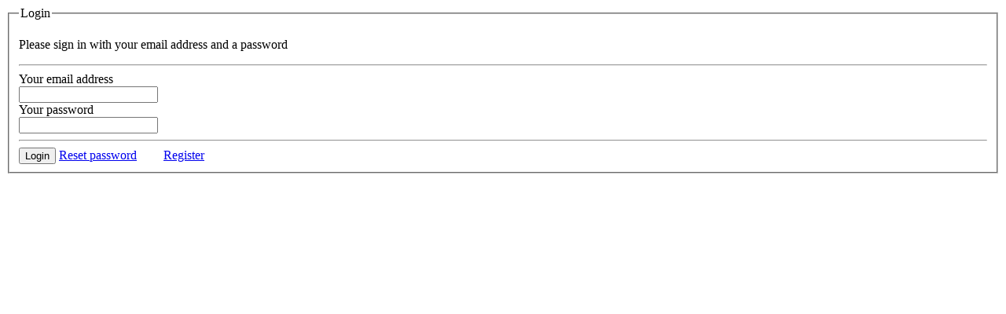

--- FILE ---
content_type: text/html; charset=UTF-8
request_url: https://medbox.org/mymedbox/addfavourite/5e148832db60a2044c2d1e55
body_size: 762
content:
<style>
    .login-page i.bi-x {
        display: none;
    }

    .message-box.alert a {
        color: #7b7bd3
    }

    .message-box.alert a:hover {
        color: #4b4bd5;
    }
</style>

<div class="contactbox">
    
    <form accept-charset="utf-8" class="form-horizontal" method="POST" action="https://medbox.org/web/login">

    <fieldset>
        <legend>Login</legend>
        <p class="legend">Please sign in with your email address and a password</p>
        <hr>
        <label>Your email address</label>
        <div class="form-group required"><div class="col-lg-10 col-sm-8"><input required maxlength="50" class="col-lg-12 form-control" id="email" type="text" name="email"></div></div>
        <label>Your password</label>
        <div class="form-group required"><div class="col-lg-10 col-sm-8"><input required maxlength="20" class="col-lg-12 form-control" id="password" type="password" name="password"></div></div>
        <hr>
        <input type="hidden" name="success_recirect_link" value="">
        <button type="submit" class="pull-right btn submit-recaptcha-form" data-recaptcha_key="6LeOSmwrAAAAALg3GQJ-2RaKXB9iTEj5ZWmxiiyi">
            Login
        </button>

        <a href="https://medbox.org/web/forgot_password"><u>Reset password</u></a>
        <a style='margin-left:30px;'
            href="https://medbox.org/web/register"><u>Register</u></a>
    </fieldset>

    <input type="hidden" name="_token" value="5ulKlRAjkwTktxtK9UbfiLdvnipv1tbBOObfoBaB"></form>

</div>
<i class="bi-x cursor-pointer" style="position: absolute; font-size: 30px; color: #FFFFFF; top: 5px; right: 5px;"></i>